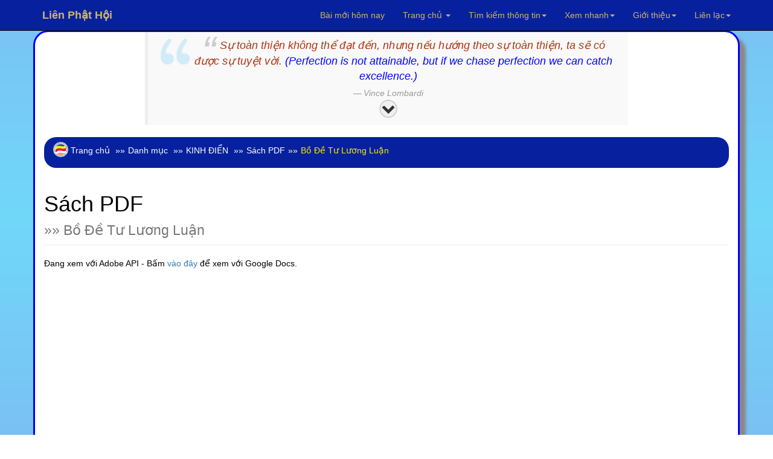

--- FILE ---
content_type: text/html; charset=UTF-8
request_url: https://rongmotamhon.net/xem-sach_bo-de-tu-luong-luan_ctldtmp_PDF.html?pdf=yes
body_size: 15781
content:
<!DOCTYPE html>  
<html lang="vi" dir="ltr">
  <head>
    <meta charset="utf-8">
    <meta name="viewport" content="initial-scale=1, viewport-fit=cover">

<!-- Update your html tag to include the itemscope and itemtype attributes. -->
<meta charset="utf-8">
<meta name="viewport" content="width=device-width, initial-scale=1.0">
<title>Sách PDF Bồ Đề Tư Lương Luận trong KINH ĐIỂN của Liên Phật Hội</title>
<meta name="description" content="Xem và tải sách Bồ Đề Tư Lương Luận trong KINH ĐIỂN Sách được thực hiện hoàn toàn phi thương mại, nhằm mục đích phụng sự cộng đồng.">
<script>if(self != top) { top.location = self.location; }</script>
<!--[if lt IE 9]>
  <script src="mt_js/html5-IE.js"></script>
  <![endif]-->
<meta property="og:title" content="Việt dịch: HT Thích Như Điển - Bồ Đề Tư Lương Luận (trong chuyên mục Bồ Đề Tư Lương Luận) - Xem và tải miễn phí." />
<meta property="og:site_name" content="Liên Phật Hội" />
<meta property="og:url" content="https://www.rongmotamhon.net/xem-sach_bo-de-tu-luong-luan_ctldtmp_PDF.html?pdf=yes" />
<meta property="og:description" content="Xem và tải sách Bồ Đề Tư Lương Luận trong KINH ĐIỂN Sách được thực hiện hoàn toàn phi thương mại, nhằm mục đích phụng sự cộng đồng." />
<meta property="og:type" content="article" />
<meta property="og:locale" content="vi_VN" />    
<meta property="article:author" content="https://www.facebook.com/kinhdienphatgiao" />
<meta property="article:publisher" content="https://www.rongmotamhon.net/gioi-thieu_hoat-dong_ddssm_rong-mo-tam-hon.html" />
<meta property="fb:admins" content="100008337151350" />
<meta property="fb:app_id" content="430073280463473" />
<meta property='og:image' content='https://www.rongmotamhon.net/bookcover/fbimg/183.jpg' /><meta name="dc.date.x-metadatalastmodified" content="2026-01-24" />

<meta name="twitter:card" content="summary">
<meta name="twitter:url" content="https://www.rongmotamhon.net/xem-sach_bo-de-tu-luong-luan_ctldtmp_PDF.html?pdf=yes"/>
<meta name="twitter:title" content="Việt dịch: HT Thích Như Điển - Sách PDF Bồ Đề Tư Lương Luận trong KINH ĐIỂN - Xem và tải miễn phí"/>
<meta name="twitter:description" content="Xem và tải sách Bồ Đề Tư Lương Luận trong KINH ĐIỂN Sách được thực hiện hoàn toàn phi thương mại, nhằm mục đích phụng sự cộng đồng."/>
<meta name="twitter:image" content="https://www.rongmotamhon.net/"/>
<meta name="author" content="Liên Phật Hội"/>
<link href='https://www.rongmotamhon.net/xem-sach_bo-de-tu-luong-luan_ctldtmp_PDF.html?pdf=yes' rel='canonical'/>
<link href='https://www.rongmotamhon.net/lph_favicon.ico' rel='icon' type='image/x-icon'/>
<link href='https://plus.google.com/+RongmotamhonNet/posts' rel='publisher'/>
<link href='https://plus.google.com/+NguyenMinhTien-rongmotamhon/posts' rel='author'/>
<link href="https://www.rongmotamhon.net/css/jquery.autocomplete.css" rel="stylesheet" type="text/css"  media="screen" />
<link href="https://www.rongmotamhon.net/skin/pink.flag/css/jplayer.pink.flag.min.css" rel="stylesheet" type="text/css" />

<script type="application/ld+json">
    {
      "@context": "http://schema.org",
      "@type": "Organization",
      "url": "https://rongmotamhon.net",
      "logo": "https://rongmotamhon.net/images/logo-rmth.png"
    }
    </script>
<script type="application/ld+json">
{
  "@context" : "http://schema.org",
  "@type" : "Organization",
  "url" : "https://rongmotamhon.net",
  "contactPoint" : [{
    "@type" : "ContactPoint",
    "telephone" : "+1-714-889-0911",
    "contactType" : "technical support"
  }]
}
</script>    
<script type="application/ld+json">
{
  "@context" : "http://schema.org",
  "@type" : "Organization",
  "name" : "Liên Phật Hội",
  "url" : "https://rongmotamhon.net",
  "sameAs" : [
    "https://www.facebook.com/rongmotamhon",
	"https://www.linkedin.com/in/rongmotamhon",
	"https://www.twitter.com/rongmotamhon",
    "https://plus.google.com/+RongmotamhonNet"
  ]
}
</script>
<script type="application/ld+json">
{
  "@context" : "http://schema.org",
  "@type" : "WebSite",
  "name" : "Liên Phật Hội",
  "alternateName" : "Liên Phật Hội - Cộng đồng nghiên cứu và tu tập Phật pháp - Rộng Mở Tâm Hồn",
  "url" : "https://rongmotamhon.net"
}
</script>
<script type="application/ld+json">
{
  "@context": "http://schema.org",
  "@type": "WebSite",
  "url": "https://rongmotamhon.net/Home.html",
  "potentialAction": {
    "@type": "SearchAction",
    "target": "https://rongmotamhon.net/search_everything_on-this_site.html?timkiem={search_term_string}",
    "query-input": "required name=search_term_string"
  }
}
</script>

    <link type="text/css" href="/css/modern-business.css" rel="stylesheet">
    <!-- Custom CSS -->
	     <link href="/css/bootstrap.min.css" rel="stylesheet">
    <!-- Custom Fonts -->
    <link href="https://rongmotamhon.net/font-awesome/css/font-awesome.min.css" rel="stylesheet" type="text/css">
	<!-- jQuery (necessary for Bootstrap's JavaScript plugins) -->
    <script src="/includes/bootstrap/jquery-3.7.1.min.js"></script>
    <script src="/includes/bootstrap/bootstrap3-4-1.min.js"></script>
<script type="text/javascript" src="https://rongmotamhon.net/js/baiviet.js"></script>
<script type="text/javascript" src="https://rongmotamhon.net/js/tim-nhac.js"></script>
<script src="https://www.rongmotamhon.net/includes/hide.js"></script>
<script src='https://rongmotamhon.net/js/tabs.js'></script>
		<script async src="https://www.rongmotamhon.net/styles/respond.min.js"></script>
		<!-- Auto complete  -->     
<script type="text/javascript" src="https://www.rongmotamhon.net/includes/jsapi.js"> </script>
     <script async src="https://www.rongmotamhon.net/includes/script.js"></script> 
        <script async src="https://www.rongmotamhon.net/includes/jquery.autocomplete.pack.js"></script>
<script async src="https://www.rongmotamhon.net/includes/dist/jplayer/jquery.jplayer.min.js" ></script>
<script async src="https://www.rongmotamhon.net/includes/dist/add-on/jplayer.playlist.min.js" ></script>

  
<link rel="alternate" type="application/rss+xml"
href="https://www.rongmotamhon.net/rss.xml" title="Cộng đồng Rộng Mở Tâm Hồn">
<style>
#myBtn {
    background-image: url('https://www.rongmotamhon.net/up-arrow.png'); /* Set a background image*/
    display: none; /* Hidden by default */
    position: fixed; /* Fixed/sticky position */
    bottom: 20px; /* Place the button at the bottom of the page */
    left: 30px; /* Place the button 30px from the right */
    z-index: 99; /* Make sure it does not overlap */
    border: none; /* Remove borders */
    outline: none; /* Remove outline */
    color: #7bc1f3; /* Text color */
    cursor: pointer; /* Add a mouse pointer on hover */
    padding: 15px; /* Some padding */
    border-radius: 10px; /* Rounded corners */
}

#myBtn:hover {
    background-color: #555; /* Add a dark-grey background on hover */
}

#tts-underline {
    position: absolute;
    background-color: rgba(255, 180, 0, 0.9);
    pointer-events: none;
    z-index: 9999;
    border-radius: 1px;
    transition:
        top 0.15s linear,
        left 0.15s linear,
        width 0.15s linear;

}
 </style>
<link type="text/css"  rel="stylesheet" href="https://rongmotamhon.net/mt_js/styleauto.css" />

		  	  <!--Fancy2025 -->
	  <link rel="stylesheet" href="includes/fancy2025/fancybox.css"/>
<script src="/includes/fancy2025/fancybox.umd.js"></script>
    <script>
      Fancybox.bind("[data-fancybox]", {
        //
      }) 
    </script>
    <style>
      .my-iframe .fancybox__content {
        width: 800px;
        height: 250px;
      }
      .iframe-timkiem .fancybox__content {
        width: 400px;
        height: 250px;
      }
    </style>

	</head>
	
	  <body>

   <style>
.thaymau:hover { 
background-color:#fff;
color:#900 } 
</style>                        
  <!-- Navigation -->
    <nav style="background-color:#07219E" class="navbar navbar-inverse navbar-fixed-top">
        <div class="container">
            <!-- Brand and toggle get grouped for better mobile display -->
            <div class="navbar-header">
                <button type="button" class="navbar-toggle" data-toggle="collapse" data-target="#bs-example-navbar-collapse-1">
                    <span class="sr-only">Chuyển điều hướng</span>
                    <span class="icon-bar"></span>
                    <span class="icon-bar"></span>
                    <span class="icon-bar"></span>
                </button>
                <a title="Xin chào Khách vãng lai" class="navbar-brand" href="https://rongmotamhon.net"><strong>Liên  Phật Hội</strong></a>
            </div>
            <!-- Collect the nav links, forms, and other content for toggling -->
            <div class="collapse navbar-collapse" id="bs-example-navbar-collapse-1">
                <ul class="nav navbar-nav navbar-right">
					<style> .dropdown-menu a:hover{ color:#900; }</style>
<li style='color:#F52F32;'><a href="https://rongmotamhon.net/bai-moi-nhat_cap-nhat_hom-nay_lien-phat-hoi.html" target="_blank">Bài mới hôm nay</a></li>
                        <li><a title="Về trang chủ hoặc xem các trang vệ tinh của Liên Phật Hội" href="Home.html" class="dropdown-toggle" data-toggle="dropdown">Trang chủ <b class="caret"></b></a>
                        <ul class="dropdown-menu" style="background-color:#0217FC; line-height:26px;cursor:pointer">
                    	<li ><a style='color:#F52F32;text-decoration:none' href="Home.html">Về trang chủ</a></li>  
                    	<li><a style='color:#F52F32;text-decoration:none' href="http://unitedbuddhist.org" target="_blank" rel="nofollow">United Buddhist Foundation</a></li>  
<li><a style='color:#F52F32;text-decoration:none' href="https://amazon.com/author/minhtien/" target="_blank">United Buddhist Publisher</a></li>
                    	<li><a style='color:#F52F32;text-decoration:none' href="http://www.facebook.com/lienphathoi.org" target="_blank" rel="nofollow">Facebook</a></li>  
                    	<li><a style='color:#F52F32;text-decoration:none' href="http://www.facebook.com/kinhdienphatgiao" target="_blank" rel="nofollow">Facebook Kinh điển</a></li>  
<li><a style='color:#F52F32;text-decoration:none' href="https://amazon.com/author/nguyenminh/" target="_blank">Trang sách Nguyên Minh</a></li>
<li><a style='color:#F52F32;text-decoration:none' href="https://www.rongmotamhon.net/xem-sach_mua-sach_truc-tuyen_amazon.html">Mua sách trên Amazon</a></li>
                    	<li><a style='color:#F52F32;text-decoration:none' href="http://rongmotamhon.wordpress.com" target="_blank" rel="nofollow">Wordpress</a></li>  
                    	<li><a style='color:#F52F32;text-decoration:none' href="https://www.smashwords.com/profile/view/tacgianguyenminh?ref=rongmotamhon" target="_blank" rel="nofollow">Smashwords</a></li>  
                    	<li><a style='color:#F52F32;text-decoration:none' href="http://www.scribd.com/rongmotamhon" target="_blank" rel="nofollow">Scribd</a></li>  
					</ul></li>
                    <li>


                    <li class="dropdown">
                        <a title="Tìm kiếm sách, chương sách, album nhạc hoặc tra cứu tất cả các từ điển khác nhau." href="#" class="dropdown-toggle" data-toggle="dropdown">Tìm kiếm thông tin<b class="caret"></b></a>
						
                        <ul class="dropdown-menu" style='background-color:#0217FC; line-height:26px;cursor:pointer;color:#F52F32'>
							
<li class="thaymau" data-toggle="modal" data-target="#info-1"><i class="fa fa-fw fa-check"></i> Tìm kiếm tổng hợp</li>  
<li class="thaymau" data-toggle="modal" data-target="#info-2"><i class="fa fa-fw fa-check"></i> Tìm sách, nhạc Phật</li>  
<li class="thaymau" data-toggle="modal" data-target="#info-3"><i class="fa fa-fw fa-check"></i> Tra cứu từ điển</li>  
<li class="thaymau" data-toggle="modal" data-target="#info-4"><i class="fa fa-fw fa-check"></i> Kinh Nam truyền</li> 
<li class="thaymau" data-toggle="modal" data-target="#info-5"><i class="fa fa-fw fa-check"></i> Kinh Bắc truyền</li>  
</ul></li>

                <li title="Xem hướng dẫn sử dụng hoặc tìm nhanh đến các trang thông dụng." class="button green menu-item"><a href="#" class="dropdown-toggle" data-toggle="dropdown">Xem nhanh<b class="caret"></b></a>
                    <ul class="dropdown-menu" style='background-color:#0217FC; line-height:26px;cursor:pointer;color:#F52F32'>

<li><a style='color:#F52F32;text-decoration:none' href="https://www.rongmotamhon.net/danh-muc_thu-vien.html">Về danh mục tổng quát</a></li>
<li><a style='color:#F52F32;text-decoration:none' href="https://www.rongmotamhon.net/xem-sach_Tuan-cuoi-thang-1-nam-2017_dkqqcmpd_show.html">Lá thư hằng tuần</a></li>
<li><a style='color:#F52F32;text-decoration:none' href="https://www.rongmotamhon.net/han-ngu_phien-am_tra-tu_online.html">Học chữ Hán</a></li>
<li><a style='color:#F52F32;text-decoration:none' href="https://www.rongmotamhon.net/xem-sach_gioi-thieu_cap-nhat_sach-moi.html">Sách mới nhất</a></li>
<li><a style='color:#F52F32;text-decoration:none' href="https://www.rongmotamhon.net/xem-sach_ho-tro_thong-tin_huong-dan.html">Hướng dẫn sử dụng</a></li>
<li><a style='color:#F52F32;text-decoration:none' href="https://www.rongmotamhon.net/kinh-bac-truyen_hien-thi_none_welcome.html">Tổng mục Kinh điển</a></li>
<li><a style='color:#F52F32;text-decoration:none' href="https://www.rongmotamhon.net/xem-sach_kinh-bac-truyen_none_linh-son-tang.html">Linh Sơn Pháp Bảo Đại Tạng Kinh</a></li>
                    <li><a style='color:#F52F32;text-decoration:none' href="https://www.rongmotamhon.net/danh-muc_rmth_doc-sach_online.html">Đọc sách</a></li>
                    <li><a style='color:#F52F32;text-decoration:none' href="https://www.rongmotamhon.net/danh-muc_rmth_doc-sach_audio-book.html">Nghe sách nói</a></li>
                    <li><a style='color:#F52F32;text-decoration:none' href="https://www.rongmotamhon.net/danh-muc_list-PDF_thuvien_PDF.html">Xem và tải PDF</a></li>
                    <li><a style='color:#F52F32;text-decoration:none' href="music_am_nhac_phat-giao.html">Nghe nhạc Phật</a></li>
                    <li><a style='color:#F52F32;text-decoration:none' href="su-kien_lien-phat-hoi_none_tieng-viet.html#">Theo dòng sự kiện</a></li>
                    <li><a style='color:#F52F32;text-decoration:none' href="https://www.rongmotamhon.net/xem-sach_cac-trang-phat-giao_va-van-hoa_website-phat-giao.html">Các trang Phật giáo và Văn hóa</a></li>
                    </ul>
                </li>
                <li title="Xem giới thiệu về Liên Phật Hội." class="dropdown"><a href="/gioi-thieu_hoat-dong_lpks_rong-mo-tam-hon.html" class="dropdown-toggle" data-toggle="dropdown">Giới thiệu<b class="caret"></b></a>
                   <ul class="dropdown-menu" style='background-color:#0217FC; line-height:26px;cursor:pointer;color:#F52F32'>
                    	<li><a style='color:#F52F32;text-decoration:none' href="https://www.rongmotamhon.net/gioi-thieu_hoat-dong_cpdkpt_rong-mo-tam-hon.html">Mục đích và Tôn chỉ</a></li>  
                    	<li><a style='color:#F52F32;text-decoration:none' href="https://www.rongmotamhon.net/gioi-thieu_hoat-dong_cpqdcs_rong-mo-tam-hon.html">Ban Điều Hành: Chủ nhiệm</a></li>  
                    	<li><a style='color:#F52F32;text-decoration:none' href="https://www.rongmotamhon.net/gioi-thieu_hoat-dong_cslkmm_rong-mo-tam-hon.html">Ban Điều Hành: Phó Chủ nhiệm</a></li>  
                    	<li><a style='color:#F52F32;text-decoration:none' href="https://www.rongmotamhon.net/gioi-thieu_hoat-dong_cqgsmq_rong-mo-tam-hon.html">Ban Điều Hành: Thư Ký</a></li>  
                    	<li><a style='color:#F52F32;text-decoration:none' href="https://www.rongmotamhon.net/gioi-thieu_hoat-dong_cqspcp_rong-mo-tam-hon.html">Ban Điều Hành: Thủ Quỹ</a></li>  
              	<li><a style='color:#F52F32;text-decoration:none' href="https://www.rongmotamhon.net/xem-sach_phim-ca-nhac_gtkmsp_phim-phat-giao.html">Đài Truyền hình An Viên (AVG)</a></li>  
      	<li><a style='color:#F52F32;text-decoration:none' href="https://www.rongmotamhon.net/xem-sach_phim-ca-nhac_dplsld_phim-phat-giao.html">Đài Truyền hình Bà Rịa Vũng Tàu (BRT)</a></li>  
<li><a style='color:#F52F32;text-decoration:none' href="https://www.rongmotamhon.net/xem-sach_phim-ca-nhac_cslkmm_phim-phat-giao.html">Phóng sự truyền hình: Sống đẹp (BRT)</a></li>  
                    	<li><a style='color:#F52F32;text-decoration:none' href="https://www.rongmotamhon.net/gioi-thieu_hoat-dong_dqpkl_rong-mo-tam-hon.html">Báo Thanh Niên giới thiệu</a></li>  
					</ul></li>
                <li title="Thông tin liên hệ với chúng tôi hoặc đóng góp chia sẻ qua các hoạt động từ thiện xã hội." class="button blue menu-item"><a href="https://www.rongmotamhon.net/gioi-thieu_hoat-dong_va_lien-he.html" class="dropdown-toggle" data-toggle="dropdown">Liên lạc<b class="caret"></b></a>
                    <ul class="dropdown-menu" style='background-color:#0217FC; line-height:26px;cursor:pointer;color:#F52F32'>
                    <li><a style='color:#F52F32;text-decoration:none' href="https://www.rongmotamhon.net/Home.html">Rộng Mở Tâm Hồn</a></li>
                    <li><a style='color:#F52F32;text-decoration:none' href="https://www.rongmotamhon.net/tu-thien_hoat-dong_v_vnse.html">Hội từ thiện VNSE</a></li>
                    <li><a style='color:#F52F32;text-decoration:none' href="https://www.rongmotamhon.net/tu-thien_hoat-dong_v_rong-mo-tam-hon.html">Hoạt động từ thiện</a></li>
                    <li><a style='color:#F52F32;text-decoration:none' href="https://www.rongmotamhon.net/tu-thien_hoat-dong_dsgcss_rong-mo-tam-hon.html">Cấp phát học bổng</a></li>
                    <li><a style='color:#F52F32;text-decoration:none' href="https://www.rongmotamhon.net/gioi-thieu_hoat-dong_va_lien-he.html">Liên lạc với chúng tôi</a></li>
                    </ul>
                </li>


<!--< ?php if($thanhvien == 'Khách vãng lai') { 					
echo "<li style='line-height:46px;cursor:pointer;color:#F52F32' data-toggle='modal' data-target='#info-6'>Đăng nhập/Ghi danh</li>" ; } 
else {
echo "<li class='button blue menu-item'><a title='Quản lý, thay đổi thông tin tài khoản hoặc liên hệ với Ban Điều Hành.' href='#' class='dropdown-toggle' data-toggle='dropdown'>Quản lý tài khoản<b class='caret'></b></a>
<ul class='dropdown-menu' style='background-color:#0217FC; line-height:26px;cursor:pointer;color:#F52F32'>
<li><a style='color:#F52F32;text-decoration:none' href='https://www.rongmotamhon.net/quan-tri-tai-khoan_thanh-vien_rong-mo_tam-hon.html'>Quản lý tài khoản</a></li>";
$dbh = db_conn() ;
 $add=$dbh->query("SELECT IDs, tuan FROM taikhoan WHERE tenhienthi LIKE '$thanhvien' LIMIT 1");
while($cc2=$add->fetch(PDO::FETCH_ASSOC)){
	$newid=$cc2['IDs'];
	$nhanthu =$cc2['tuan']; 
if($nhanthu == 'none') {  
echo "<li><a style='color:#F52F32;text-decoration:none' href='https://www.rongmotamhon.net/quan_tri/ask.php?reg=".$newid."'>  Ghi danh nhận thư</a></li>" ; } }
echo "<li class='thaymau' data-toggle='modal' data-target='#info-8'><i class='fa fa-fw fa-check'></i> Đăng xuất</li>
<li class='thaymau' data-toggle='modal' data-target='#info-7'><i class='fa fa-fw fa-check'></i> Liên hệ BĐH</li>";
if(count($_COOKIE['_xem'] > 2)) {
echo "<li class='thaymau' data-toggle='modal' data-target='#info-sach'><i class='fa fa-fw fa-check'></i> Nhật ký đọc sách</li>" ; }

}
?>  
-->
                    </ul>
                </li>

            </ul>
		</div>
    </div>
</nav>
<!-- 1 -->
<div id="info-1" class="modal fade" role="dialog">
  <div class="modal-dialog">
    <div class="modal-content">
      <div class="modal-header">
        <button type="button" class="close" data-dismiss="modal">&times;</button>
        <h4 class="modal-title">Tìm kiếm thông tin</h4>
      </div>
<div class="modal-body">
 <div class='well' style="align:center">
						 <label>Tìm thông tin tổng hợp</label>
		<form name='form' method='post' action='https://rongmotamhon.net/search_everything_on-this_site.html'>
		<input class="form-control" type='text' size='30' name='tonghop' id='tonghop' placeholder='Tìm trên Rộng Mở Tâm Hồn' autofocus	>
  		<input type='submit' class='btn btn-primary' name='submit' id='submit19' value='Tìm' />
			</form>
	</div>
</div>
<div class="modal-footer"><button type="button" class="btn btn-default" data-dismiss="modal">Close</button>
      </div></div></div></div>
	  
<!-- 2 -->
<div id="info-2" class="modal fade" role="dialog">
  <div class="modal-dialog">
    <div class="modal-content">
      <div class="modal-header">
        <button type="button" class="close" data-dismiss="modal">&times;</button>
        <h4 class="modal-title">Tìm kiếm sách, âm nhạc</h4>
      </div>
      <div class="modal-body">

 <div class='well' style="align:center">
 <label>Tìm kiếm tên sách</label>
<form id="searchform">
<input class="form-control" type="text" size="30" placeholder="Tìm tên tác phẩm" value="" autocomplete="off" id="inputString" onKeyUp="lookup(this.value);"/>
<div id="suggestions"></div>
</form>
<br /> 
<label>Tìm kiếm chương sách, bài viết</label>
<form action="https://rongmotamhon.net/search_everything_on-this_site.html" method="post" name="form8" id="form8" >

<input type="text" id="baiviet" name="baiviet" class="form-control" onkeyup="autocomplet()" placeholder="Tìm bài viết" autocomplete="off"><br /> 
<input type="submit" class="btn btn-primary" value="Tìm">
<div style="align:left">  <ul id="list_id"></ul></div>
<!--
<input class="form-control" id="baiviet" name="baiviet" size="30" placeholder="Tìm bài viết" type="text" autocomplete="off">
  		<input type='submit' class='btn btn-primary' name='submit' id='submit' value='Tìm' />
-->
</form>
			
<br /> 
<label>Tìm ca khúc, album, ca sĩ, nhạc sĩ Phật giáo</label>
    <form id="form13" name="form13" method="post" action="https://rongmotamhon.net/search_everything_on-this_site.html">
<input type="text" id="nhacphat" name="nhacphat" class="form-control" onkeyup="auto()" placeholder="Tìm nhạc Phật giáo" autocomplete="off"><br /> 
<input type="submit" class="btn btn-primary" value="Tìm">
<div style="align:left">  <ul id="nhac_id"></ul></div>

<!--      <input class="form-control" name="nhacphat" id="nhacphat" size="30" placeholder="Tìm trong nội dung sách" type="text" autocomplete="off" />
  		<input type='submit' class='btn btn-primary' name='submit' id='submit' value='Tìm' />
 -->
    </form>

<br /> 
<label>Tìm trong nội dung sách</label>
    <form id="form11" name="form11" method="post" action="https://rongmotamhon.net/search-content_noi-dung_sach_online.html">
      <input class="form-control" name="find" id="find" size="30" placeholder="Tìm trong nội dung sách" type="text" autocomplete="off" />
  		<input type='submit' class='btn btn-primary' name='submit' id='submit20' value='Tìm' />
    </form>

</div></div>
<div class="modal-footer"><button type="button" class="btn btn-default" data-dismiss="modal">Close</button>
      </div></div></div></div>	  
	  
<!-- 3 -->
<div id="info-3" class="modal fade" role="dialog">
  <div class="modal-dialog">
    <div class="modal-content">
      <div class="modal-header">
        <button type="button" class="close" data-dismiss="modal">&times;</button>
        <h4 class="modal-title">Tra cứu các loại từ điển</h4>
      </div>
      <div class="modal-body">

 <div class='well' style="text-align:center">
<label>Tra cứu thuật ngữ Phật học</label>
          <form id="form7" name="form7" method="post" action="https://rongmotamhon.net/tu-dien_thuat-ngu_none_rong-mo-tam-hon.html#2">
      <input class="form-control" name="tracuu" id="tracuu" size="30" placeholder="Nhập thuật ngữ cần tra vào đây" type="text" autocomplete="off" />
  		<input type='submit' class='btn btn-primary' name='submit' id='submit2' value='Tìm' />
    </form>
			
<br /> 
<label>Tra từ Tiếng Việt</label>
        <form id="form5" name="form5" method="post" action="https://rongmotamhon.net/tu-dien_tieng-viet_none_rong-mo-tam-hon.html#1">
            <input class="form-control" type="text" name="tra_khao_viet" id="tra_khao_viet" size="30" placeholder="Nhập từ cần tra vào đây" />
  		<input type='submit' class='btn btn-primary' name='submit' id='submit3' value='Tìm' />
    </form>

<br /> 
<label>Tra từ tổng hợp Phạn, Anh, Việt, Pháp</label>
          <form id="form9" name="form9" method="post" action="https://rongmotamhon.net/tu-dien_da-ngon-ngu_none_rong-mo-tam-hon.html#2">
      <input class="form-control" name="tra_khao" id="tra_khao" size="30" placeholder="Nhập bất kỳ tiếng Phạn, Anh, Việt, Pháp" type="text" autocomplete="off" />
  		<input type='submit' class='btn btn-primary' name='submit' id='submit4' value='Tìm' />
    </form>
<br /> 
<label>Đại từ điển Hán Việt</label>
<form id="form15" name="form15" method="post" action="https://rongmotamhon.net/tu-dien_han-viet_none_rong-mo-tam-hon.html#1">
          <input class="form-control" type="text" name="tra_khao_hanviet" id="tra_khao_hanviet" placeholder="Nhập chữ Hán hoặc Việt vào đây" />
  		<input type='submit' class='btn btn-primary' name='submit' id='submit5' value='Tìm' />
    </form>
	<br /> 
<label>Từ điển Hán Anh</label>
        <form id="form16" name="form16" method="post" action="https://rongmotamhon.net/tu-dien_han-anh_none_rong-mo-tam-hon.html#1">
            <input class="form-control" type="text" name="tra_khao_hananh" id="tra_khao_hananh" placeholder="Nhập từ ngữ cần tra vào đây" />
  		<input type='submit' class='btn btn-primary' name='submit' id='submit6' value='Tìm' />
    </form>

</div></div>
<div class="modal-footer"><button type="button" class="btn btn-default" data-dismiss="modal">Close</button>
      </div></div></div></div>	  	  

<!-- 4 -->
<div id="info-4" class="modal fade" role="dialog">
  <div class="modal-dialog">
    <div class="modal-content">
      <div class="modal-header">
        <button type="button" class="close" data-dismiss="modal">&times;</button>
        <h4 class="modal-title">Tra cứu Kinh điển Nam truyền</h4>
      </div>
      <div class="modal-body">

 <div class='well' style="align:center">
<label>Tìm tên kinh tiếng Việt</label>
<form name="form" method="post" action="https://rongmotamhon.net/kinh-nam-truyen_dai-tang_kinh_tieng-Viet.html">
  <input class="form-control" type="text" name="pali_viet" id="pali_viet" size="30" placeholder="Tìm tên kinh tiếng Việt">
  		<input type='submit' class='btn btn-primary' name='submit' id='submit7' value='Tìm' />
    </form>
			
<br /> 
<label>Tìm tên kinh tiếng Anh</label>
<form name="form1" method="post" action="https://rongmotamhon.net/kinh-nam-truyen_dai-tang_kinh_tieng-Viet.html">
  <input class="form-control" type="text" name="pali_anh" id="pali_anh" size="30" placeholder="Tìm tên kinh tiếng Anh">
  		<input type='submit' class='btn btn-primary' name='submit' id='submit8' value='Tìm' />
    </form>

<br /> 
<label>Tìm tên kinh tiếng Pali</label>
<form name="form4" method="post" action="https://rongmotamhon.net/kinh-nam-truyen_dai-tang_kinh_tieng-Viet.html">
  <input class="form-control" type="text" name="pali_name" id="pali_name" size="30" placeholder="Tìm tên kinh tiếng Pali">
  		<input type='submit' class='btn btn-primary' name='submit' id='submit9' value='Tìm' />
    </form>
<br /> 
<label>Tìm nội dung kinh tiếng Việt</label>
<form name="form2" method="post" action="https://rongmotamhon.net/kinh-nam-truyen_dai-tang_kinh_tieng-Viet.html">
  <input class="form-control" type="text" name="content_viet" id="content_viet" size="30" placeholder="Tìm trong kinh Việt dịch">
  		<input type='submit' class='btn btn-primary' name='submit' id='submit10' value='Tìm' />
    </form>
	<br /> 
<label>Tìm nội dung kinh tiếng Anh</label>
<form name="form3" method="post" action="https://rongmotamhon.net/kinh-nam-truyen_dai-tang_kinh_tieng-Viet.html">
  <input class="form-control" type="text" name="content_anh" id="content_anh" size="30" placeholder="Tìm trong kinh tiếng Anh">
  		<input type='submit' class='btn btn-primary' name='submit' id='submit11' value='Tìm' />
    </form>

</div></div>
<div class="modal-footer"><button type="button" class="btn btn-default" data-dismiss="modal">Close</button>
      </div></div></div></div>	  	  	  
	  
<!-- 5 -->
<div id="info-5" class="modal fade" role="dialog">
  <div class="modal-dialog">
    <div class="modal-content">
      <div class="modal-header">
        <button type="button" class="close" data-dismiss="modal">&times;</button>
        <h4 class="modal-title">Tra cứu Kinh điển Bắc truyền</h4>
      </div>
      <div class="modal-body">

 <div class='well' style="align:center">
<label>Tìm tên kinh tiếng Việt</label>
                <form name="form8" method="post" action="https://rongmotamhon.net/kinh-bac-truyen_ket-qua_tim-kiem_kinh.html">
                  <input class="form-control" type="text" name="kinhviet" id="kinhviet" size="30" placeholder="Việt tạng">
  		<input type='submit' class='btn btn-primary' name='submit' id='submit12' value='Tìm' />
    </form>
			
<br /> 
<label>Tìm dịch giả Việt Nam</label>
<form name="form7" method="post" action="https://rongmotamhon.net/kinh-bac-truyen_ket-qua_tim-kiem_kinh.html">
  <input class="form-control" type="text" name="viet_dich" id="viet_dich" size="30" placeholder="Dịch giả Việt Nam">
  		<input type='submit' class='btn btn-primary' name='submit' id='submit13' value='Tìm' />
    </form>

<br /> 
<label>Tìm nội dung kinh tiếng Việt</label>
<form name="form8" method="post" action="https://rongmotamhon.net/search-content_noi-dung_kinh_tieng-Viet.html">
  <input class="form-control" type="text" name="timkinhviet" id="timkinhviet" size="30" placeholder="Nội dung kinh (Việt)">
  		<input type='submit' class='btn btn-primary' name='submit' id='submit14' value='Tìm' />
    </form>
<br /> 
<label>Tìm nội dung kinh chữ Hán</label>
<form name="form6" method="post" action="https://rongmotamhon.net/tim-kinh_noi-dung-kinh_ket-qua_tim-kiem.html">
  <input class="form-control" type="text" name="timkinh" id="timkinh" size="30" placeholder="Nội dung kinh (Hán)">
  		<input type='submit' class='btn btn-primary' name='submit' id='submit15' value='Tìm' />
    </form>
	<br /> 
<label>Tìm tên kinh Hán tạng</label>
				<form name="form3" method="post" action="https://rongmotamhon.net/kinh-bac-truyen_ket-qua_tim-kiem_kinh.html">
  				<input class="form-control" type="text" name="find_name" id="find_name" size="30" placeholder="Hán tạng">
  		<input type='submit' class='btn btn-primary' name='submit' id='submit16' value='Tìm' />
    </form>
	<br /> 
<label>Tìm kinh số trong Hán tạng</label>
            <form name="form4" method="post" action="https://rongmotamhon.net/kinh-bac-truyen_ket-qua_tim-kiem_kinh.html">
                  <input class="form-control" type="text" name="kinh_so" id="kinh_so" size="30" placeholder="Kinh số">
  		<input type='submit' class='btn btn-primary' name='submit' id='submit17' value='Tìm' />
    </form>
	<br /> 
<label>Tìm dịch giả Trung Hoa</label>
          <form name="form6" method="post" action="https://rongmotamhon.net/kinh-bac-truyen_ket-qua_tim-kiem_kinh.html">
              <input class="form-control" type="text" name="han_dich" id="han_dich" size="30" placeholder="Dịch giả Trung Hoa">
  		<input type='submit' class='btn btn-primary' name='submit' id='submit18' value='Tìm' />
    </form>

</div></div>
<div class="modal-footer"><button type="button" class="btn btn-default" data-dismiss="modal">Close</button>
      </div></div></div></div>	  	  	  	  
	  
<!-- Info Sách đã xem-->
<div id="info-sach" class="modal fade" role="dialog">
  <div class="modal-dialog">
    <div class="modal-content">
      <div class="modal-header">
        <button type="button" class="close" data-dismiss="modal">&times;</button>
        <h4 class="modal-title">Nhật ký đọc sách</h4>
      </div>
      <div class="modal-body">
<div class='row' align='center'></div></div>
<div class="modal-footer"><button type="button" class="btn btn-default" data-dismiss="modal">Close</button>
      </div></div></div></div>	  	  

	  
<!-- Info tìm nhạc -->
<div id="info-nhac" class="modal fade" role="dialog">
  <div class="modal-dialog">
    <div class="modal-content">
      <div class="modal-header">
        <button type="button" class="close" data-dismiss="modal">&times;</button>
        <h4 class="modal-title">Tìm kiếm album, nhạc phẩm...</h4>
      </div>
      <div class="modal-body">

 <div class='well' style="align:center">
<label>Tìm ca khúc, album Phật giáo</label>
    <form id="form13" name="form13" method="post" action="https://rongmotamhon.net/search_everything_on-this_site.html">
<input type="text" id="nhacphat" name="nhacphat" class="form-control" onkeyup="auto()" placeholder="Tìm nhạc Phật giáo" autocomplete="off"><br /> 
<input type="submit" class="btn btn-primary" value="Tìm">
<div style="align:left">  <ul id="nhacphat_id"></ul></div>

<!--      <input class="form-control" name="nhacphat" id="nhacphat" size="30" placeholder="Tìm trong nội dung sách" type="text" autocomplete="off" />
  		<input type='submit' class='btn btn-primary' name='submit' id='submit' value='Tìm' />
 -->
    </form>
<br /> 
</div></div>
<div class="modal-footer"><button type="button" class="btn btn-default" data-dismiss="modal">Close</button>
      </div></div></div></div>	  
	  
	  
	  
	  

<div class='container' style='background-color: #fff; border-style: solid; border-color: blue;border-radius: 25px;box-shadow: 10px 10px 5px #888888'>

<script type="application/ld+json">
{
  "@context": "http://schema.org",
  "@type": "BreadcrumbList",
  "itemListElement": [{
    "@type": "ListItem",
    "position": 1,
    "item": {
      "@id": "https://rongmotamhon.net/Home.html",
      "name": "Trang chủ"
    }
  },{
    "@type": "ListItem",
    "position": 2,
    "item": {
      "@id": "danh-muc_thu-vien_tongquat_rong-mo-tam-hon.html",
      "name": "Danh mục tổng quát"
    }
  },{
    "@type": "ListItem",
    "position": 3,
    "item": {
      "@id": "https://www.rongmotamhon.net/danh-muc_list-PDF_thuvien_PDF.html",
      "name": "KINH ĐIỂN"
    }
	
  },{
    "@type": "ListItem",
    "position": 4,
    "item": {
      "@id": "https://www.rongmotamhon.net/xem-sach_bo-de-tu-luong-luan_ctldtmp_PDF.html",
      "name": "Sách PDF"
    }
	
  },{
    "@type": "ListItem",
    "position": 5,
    "item": {
      "@id": "https://www.rongmotamhon.net/xem-sach_bo-de-tu-luong-luan_ctldtmp_PDF.html",
      "name": "Bồ Đề Tư Lương Luận"
    }
	
  }]
}
</script>

        <div class="row"><div class="col-lg-12">
<style>
a.lhead:link {color:#fff;}
a.lhead:visited {color:#fff;text-decoration:none }
a.lhead:hover {color:#FDF402;text-decoration:none }
ul { padding-left:15px;} 
li { line-height:200%; } 
</style>
<div align='center'><blockquote><img src='../images/bluequote.png' align='left' />Sự toàn thiện không thể đạt đến, nhưng nếu hướng theo sự toàn thiện, ta sẽ có được sự tuyệt vời.
 <span style='color:blue'>(Perfection is not attainable, but if we chase perfection we can catch excellence.)</span><cite>Vince Lombardi</cite><span id='lk3'><span style='display:none' id='quaylen3'><img style='width:30px; vertical-align:-8px' src='images/arrowup2.png' /></span><span id='quayxuong3'><img style='width:30px; vertical-align:-8px' src='images/arrowdown.png' /></span></span></blockquote></div>
<div id="hienthi3"> <br />
<blockquote>Mạng sống quý giá này có thể chấm dứt bất kỳ lúc nào, nhưng điều kỳ lạ là hầu hết chúng ta đều không thường xuyên nhớ đến điều đó!<cite>Tủ sách Rộng Mở Tâm Hồn</cite></blockquote><blockquote>Ta sẽ có được sức mạnh của sự cám dỗ mà ta cưỡng lại được.
 <span style='color:blue'>(We gain the strength of the temptation we resist.)</span><cite>Ralph Waldo Emerson
</cite></blockquote><blockquote>Người khôn ngoan học được nhiều hơn từ một câu hỏi ngốc nghếch so với những gì kẻ ngốc nghếch học được từ một câu trả lời khôn ngoan.
 <span style='color:blue'>(A wise man can learn more from a foolish question than a fool can learn from a wise answer.)</span><cite>Bruce Lee</cite></blockquote><blockquote>Vui thay, chúng ta sống, Không hận, giữa hận thù! Giữa những người thù hận, Ta sống, không hận thù!<cite>Kinh Pháp Cú (Kệ số 197)</cite></blockquote><blockquote>Hương hoa thơm chỉ bay theo chiều gió, tiếng thơm người hiền lan tỏa khắp nơi nơi. 
<cite>Kinh Pháp cú (Kệ số 54)</cite></blockquote><blockquote>Cuộc sống xem như chấm dứt vào ngày mà chúng ta bắt đầu im lặng trước những điều đáng nói.
 <span style='color:blue'>(Our lives begin to end the day we become silent about things that matter. )</span><cite>Martin Luther King Jr.</cite></blockquote><blockquote>Càng giúp người khác thì mình càng có nhiều hơn; càng cho người khác thì mình càng được nhiều hơn.<cite>Lão tử (Đạo đức kinh)</cite></blockquote><blockquote>Khó khăn thách thức làm cho cuộc sống trở nên thú vị và chính sự vượt qua thách thức mới làm cho cuộc sống có ý nghĩa.
 <span style='color:blue'>(Challenges are what make life interesting and overcoming them is what makes life meaningful.   )</span><cite>Joshua J. Marine</cite></blockquote><blockquote>Người nhiều lòng tham giống như cầm đuốc đi ngược gió, thế nào cũng bị lửa táp vào tay. 
<cite>Kinh Bốn mươi hai chương</cite></blockquote><blockquote>Cho dù không ai có thể quay lại quá khứ để khởi sự khác hơn, nhưng bất cứ ai cũng có thể bắt đầu từ hôm nay để tạo ra một kết cuộc hoàn toàn mới.
 <span style='color:blue'>(Though no one can go back and make a brand new start, anyone can start from now and make a brand new ending. )</span><cite>Carl Bard</cite></blockquote><br /></div></div></div>

<div class="no-mobile">
<ol class="breadcrumb" style="border-color: blue;border-radius: 20px;">
<li><a class="lhead" href="https://rongmotamhon.net/Home.html"><img style="vertical-align:top;padding-bottom:10px" src="https://www.rongmotamhon.net/images/logolph.png" width="25px" /> Trang chủ</a></li>
<li><a class='lhead' href='https://rongmotamhon.net/danh-muc_thu-vien_tongquat_rong-mo-tam-hon.html'>Danh mục</a></li>    
	<li><a class='lhead' href='https://www.rongmotamhon.net/danh-muc_list-PDF_thuvien_PDF.html'>KINH ĐIỂN</a></li>    
    <li><a class='lhead' href='https://www.rongmotamhon.net/xem-sach_bo-de-tu-luong-luan_ctldtmp_PDF.html'>Sách PDF</a></li><li class="active">Bồ Đề Tư Lương Luận</li>
</ol></div>

<div class="only-mobile">
    <p class="note">
    <span><a href="Home.html">Trang chủ</a> »»</span>
    <span><a href='https://rongmotamhon.net/danh-muc_thu-vien_tongquat_rong-mo-tam-hon.html'>Danh mục</a> »»</span>        
        <span><a href='https://www.rongmotamhon.net/danh-muc_list-PDF_thuvien_PDF.html'>KINH ĐIỂN</a> »»</span>            
        <span><a href='https://www.rongmotamhon.net/xem-sach_bo-de-tu-luong-luan_ctldtmp_PDF.html'>Sách PDF</a> »»</span>            <span class="active">Bồ Đề Tư Lương Luận »»</span>
        </p>
</div>
                
<h1 itemprop="name" class="page-header">Sách PDF<br /><small>»» Bồ Đề Tư Lương Luận</small></h1>
        <script type="application/ld+json">
{
  "@context": "http://schema.org",
  "@type": "NewsArticle",
  "mainEntityOfPage":{ "@type":"WebPage", "@id":"https://rongmotamhon.net/" },
  "headline": "Bồ Đề Tư Lương Luận",
  "image": {
    "@type": "ImageObject",
    "url": "https://rongmotamhon.net/bookcover/183.jpg",
    "height": 600, "width": 800
  },
  "datePublished": "2026-01-24T08:00:00+08:00",
  "dateModified": "2026-01-24T08:00:00+08:00",
  "author": { "@type": "Person", "name": "Nguyên Minh Nguyễn Minh Tiến" },
  "publisher": {
    "@type": "Organization",
    "name": "United Buddhist Foundation - Liên Phật Hội -  Rộng Mở  Tâm Hồn",
    "logo": { "@type": "ImageObject", "url": "https://rongmotamhon.net/bookcover/183.jpg", "width": 600, "height": 60 }
  },
  "description": ""
}
</script>
<script>
        document.addEventListener('DOMContentLoaded', function() {
            const btn = document.getElementById('bg-button');
            const body = document.body;

            // 1. KIỂM TRA KHI LOAD TRANG: Xem người dùng đã lưu lựa chọn chưa
            const isBgApplied = localStorage.getItem('bgStatus');

            if (isBgApplied === 'enabled') {
                body.classList.add('applied-bg');
                btn.innerText = 'Ẩn hình nền';
            }

            // 2. XỬ LÝ KHI BẤM NÚT
            btn.onclick = function() {
                body.classList.toggle('applied-bg');
                
                if (body.classList.contains('applied-bg')) {
                    btn.innerText = 'Ẩn hình nền';
                    // Lưu trạng thái vào bộ nhớ trình duyệt
                    localStorage.setItem('bgStatus', 'enabled');
                } else {
                    btn.innerText = 'Hiện hình nền';
                    // Xóa hoặc cập nhật trạng thái trong bộ nhớ
                    localStorage.setItem('bgStatus', 'disabled');
                }
            };
        });
    </script>
	
	<style>
body {
  position: relative;
}

body.applied-bg::after {
  content: "";
  background-image: url('images/hoa-co.jpg'); /* Thay bằng URL hình của bạn */
  background-repeat: no-repeat;
  background-position: center;
  background-size: cover; /* Điều chỉnh kích thước */
  opacity: 0.15; /* Độ mờ */
  position: fixed;
  top: 0;
  left: 0;
  right: 0;
  bottom: 0;
  z-index: 9999;
  pointer-events: none; /* Cho phép tương tác với nội dung phía dưới */
}

        /* Style cho nút Toggle */
/* Style cho nút Toggle */
        .toggle-container {
            z-index: 10000; /* Phải cao hơn z-index của hình nền (9999) */
        }

#bg-button {
            padding: 8px 16px;
            font-weight: bold;
            text-transform: uppercase;
            cursor: pointer;
            border: 2px solid #fff;
            border-radius: 50px;
            box-shadow: 0 4px 15px rgba(0,0,0,0.3);
            transition: all 0.4s ease;
            
            /* Thiết lập hình nền cho nút */
            background-image: url('images/hoa-co.jpg');
			background-size: cover;
            background-position: center;
            color: #3D0203; 
        }

        /* TRẠNG THÁI 2: Nút khi ĐÃ áp dụng (Chuyển sang nền trắng) */
        body.applied-bg #bg-button {
            background-image: none; /* Xóa hình nền */
            background-color: #ffffff; /* Nền trắng */
            color: #3D0203; /* Chữ tối màu */
            border: 2px solid #333;
            text-shadow: none;
        }

        #bg-button:hover {
            transform: scale(1.05);
            filter: brightness(1.1);
        }
    </style>

<script type='text/javascript' src='https://platform-api.sharethis.com/js/sharethis.js#property=5eb0ba586fa8080012c68747&product=sticky-share-buttons' async='async'></script>

<style>
		ul, ol {
    padding-left: 80px; 
}
:target {
    scroll-margin-top: 80px;
}
</style>
<script>

$(function () {
  $('[data-toggle="tooltip"]').tooltip()
})
</script>
    <p>Đang xem với Adobe API - Bấm <a href='xem-sach_bo-de-tu-luong-luan_ctldtmp_PDF.html'>vào đây </a>để xem với Google Docs.</p><div style='height:1400px' id='adobe-dc-view'></div>
<script src='https://documentcloud.adobe.com/view-sdk/viewer.js'></script>
<script type='text/javascript'>
	document.addEventListener('adobe_dc_view_sdk.ready', function(){ 
		var adobeDCView = new AdobeDC.View({clientId: '2a189e3ecfb3474db5b5e01c1649ae80', divId: 'adobe-dc-view'});
		adobeDCView.previewFile({
			content:{location: {url: 'https://rongmotamhon.net/pdfbook/183.pdf'}},
			metaData:{fileName: 'Bồ Đề Tư Lương Luận.pdf'}
		}, {defaultViewMode: 'LIGHT_BOX'});
	});
</script><br> <br> <div align='center'><br /><a href='xem-sach_bo-de-tu-luong-luan_ctldtmp_PDF.html?pdf=yes'><img src='https://rongmotamhon.net/images/sach-pdf.png' width='150px' title='Xem và tải dạng PDF' /></a><br /><br /></div><script>
    // SỬA: Đặt trực tiếp vào đối tượng window để đảm bảo khả năng truy cập toàn cục
    window.currentLang = "vi";
    window.CODE_TWO = 3105;
</script>	
    <script src="/js/audio_success.js"></script>
    <script src="/js/audio2.js"></script>
	
	<div id="resumeModal" style="
    display: none; 
    position: fixed; 
    z-index: 1000; 
    left: 0; 
    top: 0; 
    width: 100%; 
    height: 100%; 
    overflow: auto; 
    background-color: rgba(0,0,0,0.4); 
    padding-top: 50px;">
    
    <div style="
        background-color: #fefefe; 
        margin: 5% auto; 
        padding: 20px; 
        border: 1px solid #888; 
        width: 80%; 
        max-width: 400px; 
        text-align: center;
        border-radius: 8px;">
        
        <h3 style="color: #4CAF50;">Tiếp tục nghe? 🎧</h3>
        <p id="modalMessage">Bạn có muốn nghe tiếp từ phân đoạn đã dừng không?</p>
        
        <div style="margin-top: 20px;">
            <button id="modalResume" style="
                background-color: #4CAF50; 
                color: white; 
                padding: 10px 15px; 
                border: none; 
                border-radius: 4px; 
                cursor: pointer; 
                margin-right: 10px;">
                ✅ Nghe Tiếp
            </button>
            <button id="modalRestart" style="
                background-color: #f44336; 
                color: white; 
                padding: 10px 15px; 
                border: none; 
                border-radius: 4px; 
                cursor: pointer;">
                ❌ Nghe Lại Từ Đầu
            </button>
        </div>
    </div>
</div>

	<br> <hr> 

<div align='center'>
</div>	
<div id="info-8" class="modal fade" role="dialog">
<div style="clear:both"></div>
  <div class="modal-dialog">
    <div class="modal-content">
      <div class="modal-header">
        <button type="button" class="close" data-dismiss="modal">&times;</button>
        <h4 class="modal-title">Đăng xuất khỏi Rộng Mở Tâm Hồn</h4>
      </div>
<div class="modal-body">
<p><span class="lead">Chú ý: </span>Việc đăng nhập thường chỉ thực hiện một lần... <br />
<form name="thoat" action="#" method="post" accept-charset="utf-8">
        <input type="hidden" name="thoat" value="dang-xuat">
        <input type="submit" class="btn btn-primary" value="Quyết định đăng xuất"><br /> <br /> 
 </form> <br /> <br /> 
</div>
<div class="modal-footer"><button type="button" class="btn btn-default" data-dismiss="modal">Close</button>
      </div>
      </div></div></div>

<div class="well" style="background-image: url('https://www.rongmotamhon.net/images/frame-sach.png'); background-position: 820px 60px;background-repeat: no-repeat">
    <div class="row">
        <div class="col-md-8">
<p><strong>Quý vị đang truy cập từ IP 18.223.20.181 và chưa ghi danh hoặc đăng nhập trên máy tính này. </strong>Nếu là thành viên, quý vị chỉ cần đăng nhập một lần duy nhất trên thiết bị truy cập, bằng email và mật khẩu đã chọn. <br /> 
  Chúng tôi khuyến khích việc <strong>ghi danh thành viên </strong>,để thuận tiện trong việc chia sẻ thông tin, chia sẻ kinh nghiệm sống giữa các thành viên, đồng thời quý vị cũng sẽ nhận được sự hỗ trợ kỹ thuật từ Ban Quản Trị trong quá trình sử dụng website này.<br /> <strong> Việc ghi danh là hoàn toàn miễn phí và tự nguyện</strong>.</p>
                </div>
                <div class='col-md-4'>
                    <p data-toggle='modal' data-target='#info-6' class='btn btn-lg btn-primary btn-block' style='cursor:pointer'>Ghi danh hoặc đăng nhập</p>					
        </div>
    </div>
</div>
<div style='padding-left:30px'><strong>Thành viên đang online: </strong> <br /><span><img src='https://rongmotamhon.net/images/list.gif' width='14' height='14' alt='Rộng Mở Tâm Hồn'/> Viên Hiếu Thành</span> <span><img src='https://rongmotamhon.net/images/list.gif' width='14' height='14' alt='Rộng Mở Tâm Hồn'/> Huệ Lộc 1959</span> <span><img src='https://rongmotamhon.net/images/list.gif' width='14' height='14' alt='Rộng Mở Tâm Hồn'/> Bữu Phước</span> <span><img src='https://rongmotamhon.net/images/list.gif' width='14' height='14' alt='Rộng Mở Tâm Hồn'/> Chúc Huy</span> <span><img src='https://rongmotamhon.net/images/list.gif' width='14' height='14' alt='Rộng Mở Tâm Hồn'/> Minh Pháp Tự</span> <span><img src='https://rongmotamhon.net/images/list.gif' width='14' height='14' alt='Rộng Mở Tâm Hồn'/> minh hung thich</span> <span><img src='https://rongmotamhon.net/images/list.gif' width='14' height='14' alt='Rộng Mở Tâm Hồn'/> Diệu Âm Phúc Thành</span> <span><img src='https://rongmotamhon.net/images/list.gif' width='14' height='14' alt='Rộng Mở Tâm Hồn'/> Phan Huy Triều</span> <span><img src='https://rongmotamhon.net/images/list.gif' width='14' height='14' alt='Rộng Mở Tâm Hồn'/> Phạm Thiên</span> <span><img src='https://rongmotamhon.net/images/list.gif' width='14' height='14' alt='Rộng Mở Tâm Hồn'/> Trương Quang Quý</span> <span><img src='https://rongmotamhon.net/images/list.gif' width='14' height='14' alt='Rộng Mở Tâm Hồn'/> Johny</span> <span><img src='https://rongmotamhon.net/images/list.gif' width='14' height='14' alt='Rộng Mở Tâm Hồn'/> Dinhvinh1964</span> <span><img src='https://rongmotamhon.net/images/list.gif' width='14' height='14' alt='Rộng Mở Tâm Hồn'/> Pascal Bui</span> <span><img src='https://rongmotamhon.net/images/list.gif' width='14' height='14' alt='Rộng Mở Tâm Hồn'/> Vạn Phúc</span> <span><img src='https://rongmotamhon.net/images/list.gif' width='14' height='14' alt='Rộng Mở Tâm Hồn'/> Giác Quý</span> <span><img src='https://rongmotamhon.net/images/list.gif' width='14' height='14' alt='Rộng Mở Tâm Hồn'/> Trần Thị Huyền</span> <span><img src='https://rongmotamhon.net/images/list.gif' width='14' height='14' alt='Rộng Mở Tâm Hồn'/> Chanhniem Forever</span> <span><img src='https://rongmotamhon.net/images/list.gif' width='14' height='14' alt='Rộng Mở Tâm Hồn'/> NGUYỄN TRỌNG TÀI </span> <span><img src='https://rongmotamhon.net/images/list.gif' width='14' height='14' alt='Rộng Mở Tâm Hồn'/> KỲ</span> <span><img src='https://rongmotamhon.net/images/list.gif' width='14' height='14' alt='Rộng Mở Tâm Hồn'/> Dương Ngọc Cường</span> <span><img src='https://rongmotamhon.net/images/list.gif' width='14' height='14' alt='Rộng Mở Tâm Hồn'/> Mr. Device</span> <span><img src='https://rongmotamhon.net/images/list.gif' width='14' height='14' alt='Rộng Mở Tâm Hồn'/> Tri Huynh</span> <span><img src='https://rongmotamhon.net/images/list.gif' width='14' height='14' alt='Rộng Mở Tâm Hồn'/> Thích Nguyên Mạnh</span> <span><img src='https://rongmotamhon.net/images/list.gif' width='14' height='14' alt='Rộng Mở Tâm Hồn'/> Thích Quảng Ba</span> <span><img src='https://rongmotamhon.net/images/list.gif' width='14' height='14' alt='Rộng Mở Tâm Hồn'/> T TH</span> <span><img src='https://rongmotamhon.net/images/list.gif' width='14' height='14' alt='Rộng Mở Tâm Hồn'/> Tam Thien Tam</span> <span><img src='https://rongmotamhon.net/images/list.gif' width='14' height='14' alt='Rộng Mở Tâm Hồn'/> Nguyễn Sĩ Long </span> <span><img src='https://rongmotamhon.net/images/list.gif' width='14' height='14' alt='Rộng Mở Tâm Hồn'/> caokiem</span> <span><img src='https://rongmotamhon.net/images/list.gif' width='14' height='14' alt='Rộng Mở Tâm Hồn'/> hoangquycong</span> <span><img src='https://rongmotamhon.net/images/list.gif' width='14' height='14' alt='Rộng Mở Tâm Hồn'/> Lãn Tử</span> <span><img src='https://rongmotamhon.net/images/list.gif' width='14' height='14' alt='Rộng Mở Tâm Hồn'/> Ton That Nguyen</span> <span><img src='https://rongmotamhon.net/images/list.gif' width='14' height='14' alt='Rộng Mở Tâm Hồn'/> ngtieudao</span> <span><img src='https://rongmotamhon.net/images/list.gif' width='14' height='14' alt='Rộng Mở Tâm Hồn'/> Lê Quốc Việt</span> <span><img src='https://rongmotamhon.net/images/list.gif' width='14' height='14' alt='Rộng Mở Tâm Hồn'/> Du Miên</span> <span><img src='https://rongmotamhon.net/images/list.gif' width='14' height='14' alt='Rộng Mở Tâm Hồn'/> Quang-Tu Vu</span> <span><img src='https://rongmotamhon.net/images/list.gif' width='14' height='14' alt='Rộng Mở Tâm Hồn'/> phamthanh210</span> <span><img src='https://rongmotamhon.net/images/list.gif' width='14' height='14' alt='Rộng Mở Tâm Hồn'/> An Khang 63</span> <span><img src='https://rongmotamhon.net/images/list.gif' width='14' height='14' alt='Rộng Mở Tâm Hồn'/> zeus7777</span> <span><img src='https://rongmotamhon.net/images/list.gif' width='14' height='14' alt='Rộng Mở Tâm Hồn'/> Trương Ngọc Trân</span> <span><img src='https://rongmotamhon.net/images/list.gif' width='14' height='14' alt='Rộng Mở Tâm Hồn'/> Diệu Tiến</span> ... ... <br /> <br /> ... ... </div>
<script>
window.onscroll = function() {scrollFunction()};
function scrollFunction() {
    if (document.body.scrollTop > 20 || document.documentElement.scrollTop > 20) {
        document.getElementById("myBtn").style.display = "block";
    } else {
        document.getElementById("myBtn").style.display = "none";
    }
}
function topFunction() {
    document.body.scrollTop = 0;
    document.documentElement.scrollTop = 0;
}
</script>
<button onclick="topFunction()" id="myBtn" title="Go to top">&nbsp;&nbsp;&nbsp;&nbsp;&nbsp;&nbsp;</button>

        <hr>
       <footer style="background-color:#7BC1F3"> <br/> 
            <div class="row">
                <div class="col-lg-12" style="padding-left:50px">
  <p><span style="color:#105094; font-size:14px;font-weight:bold">Copyright &copy; <a href="https://lienphathoi.org" target="_blank">Liên Phật Hội 2026 </a>- <a href="https://unitedbuddhist.org" target="_blank">United Buddhist Foundation</a> - <a href="https://www.rongmotamhon.net" target="_blank">Rộng Mở Tâm Hồn</a></span> <br />
 <span style="font-size:12px;color:#b43010;font-weight:bold">Hoan nghênh mọi hình thức góp sức phổ biến rộng rãi thông tin trên trang này, nhưng vui lòng ghi rõ xuất xứ và không tùy tiện thêm bớt.</span></p>         
 <div style="line-height:14px">
        <span style="font-size:11px; color:#105094">Sách được đăng tải trên trang này là do chúng tôi giữ bản quyền hoặc được sự ủy nhiệm hợp pháp của người giữ bản quyền. <br /> We are the copyright holder of all books published here or have the rights to publish them on behalf of the authors / translators.</span><br /> 
        <span style="font-size:11px; font-weight:bold;color:#7e1006">Website này có sử dụng cookie để hiển thị nội dung phù hợp với từng người xem. Quý độc giả nên bật cookie (enable) để có thể xem được những nội dung tốt nhất.</span><br />
        <span style="color:#105094; font-size:11px;font-weight:bold">Phiên bản cập nhật năm 2026, bổ sung các tính năng hỗ trợ nghe đọc sách với công nghệ của Google Cloud và Microsoft Azure, đã thử nghiệm hoạt động tốt trên nhiều trình duyệt và hệ điều hành khác nhau. <br /> Để tận dụng tốt nhất mọi ưu điểm của website, chúng tôi khuyến nghị cập nhật trình duyệt lên phiên bản mới nhất.</span><br /><br /> 
        <a href="https://www.amazon.com/stores/author/B076ZNVH34/allbooks" target="_blank"><span style="font-size:11px; color:#105094"><img src='https://www.rongmotamhon.net/images/new.gif'  width='31' height='12' alt='Rộng Mở Tâm Hồn'/>&nbsp;Liên hệ thỉnh Kinh </span></a><a href="https://www.amazon.com/stores/author/B01LX91MKD/allbooks" target="_blank"><span style="font-size:11px; color:#105094\">sách Phật học</a></span></div>
<br />
 </div>                     

                </div>
            </div>
        </footer>

     </div>
	 <div id="tts-underline"></div>
	 
    
<!-- Global site tag (gtag.js) - Google Analytics -->
<script async src="https://www.googletagmanager.com/gtag/js?id=UA-19705342-27"></script>
<script>
  window.dataLayer = window.dataLayer || [];
  function gtag(){dataLayer.push(arguments);}
  gtag('js', new Date());

  gtag('config', 'UA-19705342-27');
</script>

    <script async src="https://www.googletagmanager.com/gtag/js?id=G-21GCKLCWGC"></script>
    <script>
      window.dataLayer = window.dataLayer || [];
      function gtag(){dataLayer.push(arguments);}
      gtag('js', new Date());

      gtag('config', 'G-21GCKLCWGC');
    </script>
	
</body>
</html>